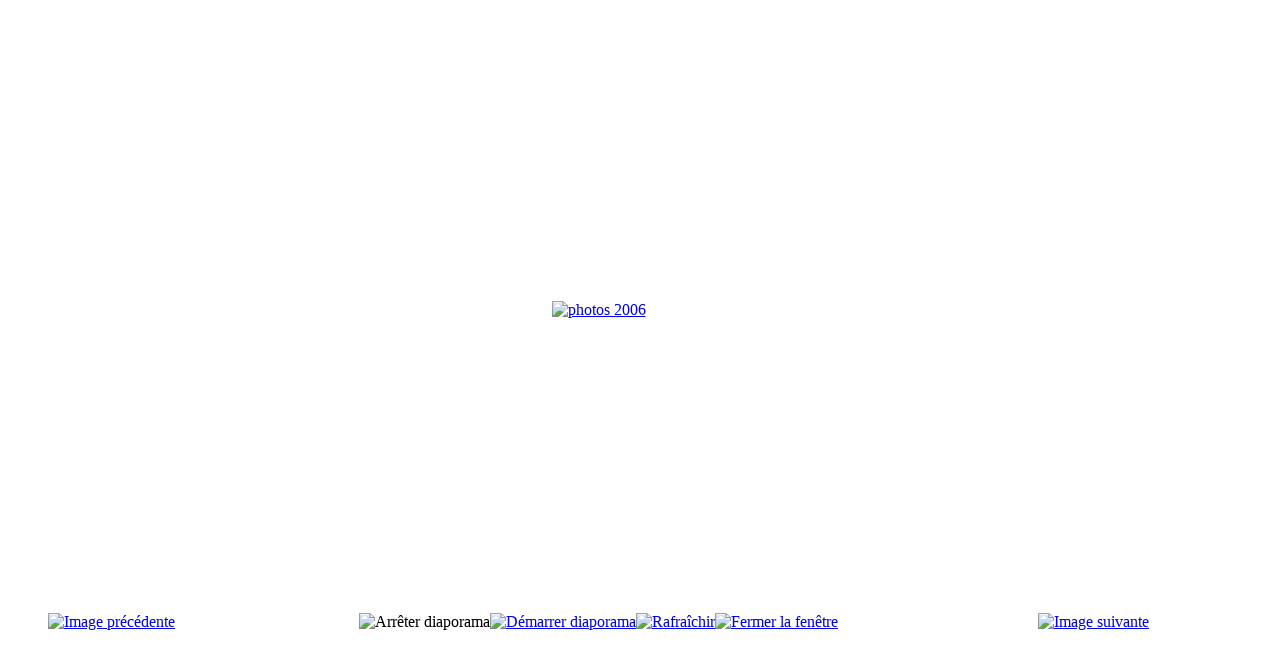

--- FILE ---
content_type: text/html; charset=utf-8
request_url: https://coursedecote-saintgoueno.fr/index.php/photos/3-2006/detail/147-photos-2006?tmpl=component
body_size: 2434
content:
<!DOCTYPE html PUBLIC "-//W3C//DTD XHTML 1.0 Transitional//EN" "http://www.w3.org/TR/xhtml1/DTD/xhtml1-transitional.dtd">
<html xmlns="http://www.w3.org/1999/xhtml" xml:lang="fr-fr" lang="fr-fr" dir="ltr">
<head>
	<base href="https://coursedecote-saintgoueno.fr/index.php/photos/3-2006/detail/147-photos-2006" />
	<meta http-equiv="content-type" content="text/html; charset=utf-8" />
	<meta name="keywords" content="Course de cote Saint Gouéno  Ecurie du Mené" />
	<meta name="description" content="Course de cote Saint Gouéno Championnat de France de la Montagne Ecurie du Mené" />
	<meta name="generator" content="Joomla! - Open Source Content Management" />
	<title>Photos</title>
	<link href="/templates/jsn_gruve_free/favicon.ico" rel="shortcut icon" type="image/vnd.microsoft.icon" />
	<link href="/media/com_phocagallery/css/main/phocagallery.css" rel="stylesheet" type="text/css" />
	<link href="/media/com_phocagallery/css/main/rating.css" rel="stylesheet" type="text/css" />
	<link href="/media/com_phocagallery/css/custom/default.css" rel="stylesheet" type="text/css" />
	<link href="/cache/widgetkit/widgetkit-aabab4a0.css" rel="stylesheet" type="text/css" />
	<script src="/media/jui/js/jquery.min.js?e1bcd78c092536e2c98762ad46de475e" type="text/javascript"></script>
	<script src="/media/jui/js/jquery-migrate.min.js?e1bcd78c092536e2c98762ad46de475e" type="text/javascript"></script>
	<script src="/media/com_phocagallery/js/fadeslideshow/fadeslideshow.js" type="text/javascript"></script>
	<script src="/cache/widgetkit/widgetkit-4dc5307a.js" type="text/javascript"></script>
	<style type="text/css"> 
 html, body, .contentpane, #all, #main {padding:0px !important;margin:0px !important; width: 100% !important; max-width: 100% !important;} 
body {min-width:100%} 
.rt-container {width:100%} 
 </style>

	<link rel="stylesheet" href="/templates/system/css/system.css" type="text/css" />
	<link rel="stylesheet" href="/templates/jsn_gruve_free/css/template.css" type="text/css" />
</head>
<body class="contentpane" id="jsn-content-popup">
	<div id="system-message-container">
	</div>

	<script type="text/javascript">
/***********************************************
* Ultimate Fade In Slideshow v2.0- (c) Dynamic Drive DHTML code library (www.dynamicdrive.com)
* This notice MUST stay intact for legal use
* Visit Dynamic Drive at http://www.dynamicdrive.com/ for this script and 100s more
***********************************************/
var phocagallery=new fadeSlideShow({
	wrapperid: "phocaGallerySlideshowC",
	dimensions: [800, 600],
	imagearray: [["/images/phocagallery/2006/thumbs/phoca_thumb_l_2006_0905Image0058.JPG", "", "", ""],
["/images/phocagallery/2006/thumbs/phoca_thumb_l_baud_michel.jpg", "", "", ""],
["/images/phocagallery/2006/thumbs/phoca_thumb_l_Bob_Lock_1.jpg", "", "", ""],
["/images/phocagallery/2006/thumbs/phoca_thumb_l_HNEL-10.jpg", "", "", ""],
["/images/phocagallery/2006/thumbs/phoca_thumb_l_Img2006-08-26-0064.jpg", "", "", ""],
["/images/phocagallery/2006/thumbs/phoca_thumb_l_Img2006-08-26-0065.jpg", "", "", ""],
["/images/phocagallery/2006/thumbs/phoca_thumb_l_Img2006-08-26-0066.jpg", "", "", ""],
["/images/phocagallery/2006/thumbs/phoca_thumb_l_Img2006-08-26-0067.jpg", "", "", ""],
["/images/phocagallery/2006/thumbs/phoca_thumb_l_Img2006-08-26-0069.jpg", "", "", ""],
["/images/phocagallery/2006/thumbs/phoca_thumb_l_Img2006-08-26-0070.jpg", "", "", ""],
["/images/phocagallery/2006/thumbs/phoca_thumb_l_Img2006-08-26-0072.jpg", "", "", ""],
["/images/phocagallery/2006/thumbs/phoca_thumb_l_Img2006-08-26-0073.jpg", "", "", ""],
["/images/phocagallery/2006/thumbs/phoca_thumb_l_Img2006-08-26-0075.jpg", "", "", ""],
["/images/phocagallery/2006/thumbs/phoca_thumb_l_Img2006-08-26-0080.jpg", "", "", ""],
["/images/phocagallery/2006/thumbs/phoca_thumb_l_Img2006-08-26-0081.jpg", "", "", ""],
["/images/phocagallery/2006/thumbs/phoca_thumb_l_Img2006-08-26-0082.jpg", "", "", ""],
["/images/phocagallery/2006/thumbs/phoca_thumb_l_Img2006-08-26-0083.jpg", "", "", ""],
["/images/phocagallery/2006/thumbs/phoca_thumb_l_Img2006-08-26-0084.jpg", "", "", ""],
["/images/phocagallery/2006/thumbs/phoca_thumb_l_Img2006-08-26-0085.jpg", "", "", ""],
["/images/phocagallery/2006/thumbs/phoca_thumb_l_Img2006-08-26-0086.jpg", "", "", ""],
["/images/phocagallery/2006/thumbs/phoca_thumb_l_Img2006-08-26-0088.jpg", "", "", ""],
["/images/phocagallery/2006/thumbs/phoca_thumb_l_Img2006-08-26-0089.jpg", "", "", ""],
["/images/phocagallery/2006/thumbs/phoca_thumb_l_Img2006-08-26-0090.jpg", "", "", ""],
["/images/phocagallery/2006/thumbs/phoca_thumb_l_Img2006-08-26-0091.jpg", "", "", ""],
["/images/phocagallery/2006/thumbs/phoca_thumb_l_Img2006-08-26-0092.jpg", "", "", ""],
["/images/phocagallery/2006/thumbs/phoca_thumb_l_Img2006-08-26-0094.jpg", "", "", ""],
["/images/phocagallery/2006/thumbs/phoca_thumb_l_Img2006-08-26-0095.jpg", "", "", ""],
["/images/phocagallery/2006/thumbs/phoca_thumb_l_Img2006-08-26-0096.jpg", "", "", ""],
["/images/phocagallery/2006/thumbs/phoca_thumb_l_Img2006-08-26-0098.jpg", "", "", ""],
["/images/phocagallery/2006/thumbs/phoca_thumb_l_Img2006-08-26-0099.jpg", "", "", ""],
["/images/phocagallery/2006/thumbs/phoca_thumb_l_Img2006-08-26-0101.jpg", "", "", ""],
["/images/phocagallery/2006/thumbs/phoca_thumb_l_Img2006-08-26-0105.jpg", "", "", ""],
["/images/phocagallery/2006/thumbs/phoca_thumb_l_Img2006-08-26-0106.jpg", "", "", ""],
["/images/phocagallery/2006/thumbs/phoca_thumb_l_Img2006-08-26-0107.jpg", "", "", ""],
["/images/phocagallery/2006/thumbs/phoca_thumb_l_Img2006-08-26-0108.jpg", "", "", ""],
["/images/phocagallery/2006/thumbs/phoca_thumb_l_Img2006-08-26-0109.jpg", "", "", ""],
["/images/phocagallery/2006/thumbs/phoca_thumb_l_Img2006-08-26-0110.jpg", "", "", ""],
["/images/phocagallery/2006/thumbs/phoca_thumb_l_Img2006-08-26-0111.jpg", "", "", ""],
["/images/phocagallery/2006/thumbs/phoca_thumb_l_Img2006-08-26-0112.jpg", "", "", ""],
["/images/phocagallery/2006/thumbs/phoca_thumb_l_Img2006-08-26-0113.jpg", "", "", ""],
["/images/phocagallery/2006/thumbs/phoca_thumb_l_Img2006-08-26-0114.jpg", "", "", ""],
["/images/phocagallery/2006/thumbs/phoca_thumb_l_Img2006-08-26-0115.jpg", "", "", ""],
["/images/phocagallery/2006/thumbs/phoca_thumb_l_Img2006-08-26-0116.jpg", "", "", ""],
["/images/phocagallery/2006/thumbs/phoca_thumb_l_Img2006-08-26-0117.jpg", "", "", ""],
["/images/phocagallery/2006/thumbs/phoca_thumb_l_Img2006-08-26-0118.jpg", "", "", ""],
["/images/phocagallery/2006/thumbs/phoca_thumb_l_Img2006-08-26-0119.jpg", "", "", ""],
["/images/phocagallery/2006/thumbs/phoca_thumb_l_Img2006-08-26-0120.jpg", "", "", ""],
["/images/phocagallery/2006/thumbs/phoca_thumb_l_Img2006-08-26-0121.jpg", "", "", ""],
["/images/phocagallery/2006/thumbs/phoca_thumb_l_Img2006-08-26-0122.jpg", "", "", ""],
["/images/phocagallery/2006/thumbs/phoca_thumb_l_Img2006-08-26-0123.jpg", "", "", ""],
["/images/phocagallery/2006/thumbs/phoca_thumb_l_Img2006-08-26-0124.jpg", "", "", ""],
["/images/phocagallery/2006/thumbs/phoca_thumb_l_Img2006-08-26-0125.jpg", "", "", ""],
["/images/phocagallery/2006/thumbs/phoca_thumb_l_Img2006-08-26-0126.jpg", "", "", ""],
["/images/phocagallery/2006/thumbs/phoca_thumb_l_Img2006-08-26-0127.jpg", "", "", ""],
["/images/phocagallery/2006/thumbs/phoca_thumb_l_Img2006-08-26-0128.jpg", "", "", ""],
["/images/phocagallery/2006/thumbs/phoca_thumb_l_Img2006-08-26-0129.jpg", "", "", ""],
["/images/phocagallery/2006/thumbs/phoca_thumb_l_Img2006-08-26-0130.jpg", "", "", ""],
["/images/phocagallery/2006/thumbs/phoca_thumb_l_Img2006-08-26-0131.jpg", "", "", ""],
["/images/phocagallery/2006/thumbs/phoca_thumb_l_Img2006-08-26-0132.jpg", "", "", ""],
["/images/phocagallery/2006/thumbs/phoca_thumb_l_Img2006-08-26-0133.jpg", "", "", ""],
["/images/phocagallery/2006/thumbs/phoca_thumb_l_Img2006-08-26-0134.jpg", "", "", ""],
["/images/phocagallery/2006/thumbs/phoca_thumb_l_Img2006-08-26-0135.jpg", "", "", ""],
["/images/phocagallery/2006/thumbs/phoca_thumb_l_Img2006-08-26-0136.jpg", "", "", ""],
["/images/phocagallery/2006/thumbs/phoca_thumb_l_Img2006-08-26-0139.jpg", "", "", ""],
["/images/phocagallery/2006/thumbs/phoca_thumb_l_Img2006-08-26-0140.jpg", "", "", ""],
["/images/phocagallery/2006/thumbs/phoca_thumb_l_Img2006-08-26-0141.jpg", "", "", ""],
["/images/phocagallery/2006/thumbs/phoca_thumb_l_Img2006-08-26-0142.jpg", "", "", ""],
["/images/phocagallery/2006/thumbs/phoca_thumb_l_Img2006-08-26-0143.jpg", "", "", ""],
["/images/phocagallery/2006/thumbs/phoca_thumb_l_Img2006-08-26-0144.jpg", "", "", ""],
["/images/phocagallery/2006/thumbs/phoca_thumb_l_Img2006-08-26-0145.jpg", "", "", ""],
["/images/phocagallery/2006/thumbs/phoca_thumb_l_Img2006-08-26-0148.jpg", "", "", ""],
["/images/phocagallery/2006/thumbs/phoca_thumb_l_Img2006-08-26-0149.jpg", "", "", ""],
["/images/phocagallery/2006/thumbs/phoca_thumb_l_Img2006-08-26-0150.jpg", "", "", ""],
["/images/phocagallery/2006/thumbs/phoca_thumb_l_Img2006-08-26-0152.jpg", "", "", ""],
["/images/phocagallery/2006/thumbs/phoca_thumb_l_Img2006-08-26-0154.jpg", "", "", ""],
["/images/phocagallery/2006/thumbs/phoca_thumb_l_Img2006-08-26-0155.jpg", "", "", ""],
["/images/phocagallery/2006/thumbs/phoca_thumb_l_Img2006-08-26-0158.jpg", "", "", ""],
["/images/phocagallery/2006/thumbs/phoca_thumb_l_Img2006-08-26-0159.jpg", "", "", ""],
["/images/phocagallery/2006/thumbs/phoca_thumb_l_Img2006-08-27-0005.jpg", "", "", ""],
["/images/phocagallery/2006/thumbs/phoca_thumb_l_Img2006-08-27-0008.jpg", "", "", ""],
["/images/phocagallery/2006/thumbs/phoca_thumb_l_Img2006-08-27-0009.jpg", "", "", ""],
["/images/phocagallery/2006/thumbs/phoca_thumb_l_Img2006-08-27-0017.jpg", "", "", ""],
["/images/phocagallery/2006/thumbs/phoca_thumb_l_Img2006-08-27-0018.jpg", "", "", ""],
["/images/phocagallery/2006/thumbs/phoca_thumb_l_Img2006-08-27-0034.jpg", "", "", ""],
["/images/phocagallery/2006/thumbs/phoca_thumb_l_Img2006-08-27-0035.jpg", "", "", ""],
["/images/phocagallery/2006/thumbs/phoca_thumb_l_Img2006-08-27-0037.jpg", "", "", ""],
["/images/phocagallery/2006/thumbs/phoca_thumb_l_Img2006-08-27-0049.jpg", "", "", ""],
["/images/phocagallery/2006/thumbs/phoca_thumb_l_Img2006-08-27-0051.jpg", "", "", ""],
["/images/phocagallery/2006/thumbs/phoca_thumb_l_Img2006-08-27-0055.jpg", "", "", ""],
["/images/phocagallery/2006/thumbs/phoca_thumb_l_Img2006-08-27-0056.jpg", "", "", ""],
["/images/phocagallery/2006/thumbs/phoca_thumb_l_Img2006-08-27-0058.jpg", "", "", ""],
["/images/phocagallery/2006/thumbs/phoca_thumb_l_Img2006-08-27-0059.jpg", "", "", ""],
["/images/phocagallery/2006/thumbs/phoca_thumb_l_Img2006-08-27-0060.jpg", "", "", ""],
["/images/phocagallery/2006/thumbs/phoca_thumb_l_Img2006-08-27-0061.jpg", "", "", ""],
["/images/phocagallery/2006/thumbs/phoca_thumb_l_Img2006-08-27-0062.jpg", "", "", ""],
["/images/phocagallery/2006/thumbs/phoca_thumb_l_Img2006-08-27-0063.jpg", "", "", ""],
["/images/phocagallery/2006/thumbs/phoca_thumb_l_Img2006-08-27-0066.jpg", "", "", ""],
["/images/phocagallery/2006/thumbs/phoca_thumb_l_Img2006-08-27-0068.jpg", "", "", ""],
["/images/phocagallery/2006/thumbs/phoca_thumb_l_Img2006-08-27-0069.jpg", "", "", ""],
["/images/phocagallery/2006/thumbs/phoca_thumb_l_Img2006-08-27-0076.jpg", "", "", ""],
["/images/phocagallery/2006/thumbs/phoca_thumb_l_Img2006-08-27-0077.jpg", "", "", ""],
["/images/phocagallery/2006/thumbs/phoca_thumb_l_Img2006-08-27-0078.jpg", "", "", ""],
["/images/phocagallery/2006/thumbs/phoca_thumb_l_Img2006-08-27-0080.jpg", "", "", ""],
["/images/phocagallery/2006/thumbs/phoca_thumb_l_Img2006-08-27-0085.jpg", "", "", ""],
["/images/phocagallery/2006/thumbs/phoca_thumb_l_Img2006-08-27-0086.jpg", "", "", ""],
["/images/phocagallery/2006/thumbs/phoca_thumb_l_Img2006-08-27-0088.jpg", "", "", ""],
["/images/phocagallery/2006/thumbs/phoca_thumb_l_Img2006-08-27-0090.jpg", "", "", ""],
["/images/phocagallery/2006/thumbs/phoca_thumb_l_Img2006-08-27-0091.jpg", "", "", ""],
["/images/phocagallery/2006/thumbs/phoca_thumb_l_Img2006-08-27-0102.jpg", "", "", ""],
["/images/phocagallery/2006/thumbs/phoca_thumb_l_Img2006-08-27-0103.jpg", "", "", ""],
["/images/phocagallery/2006/thumbs/phoca_thumb_l_IMG_0844.JPG", "", "", ""],
["/images/phocagallery/2006/thumbs/phoca_thumb_l_IMG_0845.JPG", "", "", ""],
["/images/phocagallery/2006/thumbs/phoca_thumb_l_IMG_0847.JPG", "", "", ""],
["/images/phocagallery/2006/thumbs/phoca_thumb_l_IMG_0874.JPG", "", "", ""],
["/images/phocagallery/2006/thumbs/phoca_thumb_l_IMG_0891.JPG", "", "", ""],
["/images/phocagallery/2006/thumbs/phoca_thumb_l_IMG_0909.JPG", "", "", ""],
["/images/phocagallery/2006/thumbs/phoca_thumb_l_IMG_0915.JPG", "", "", ""],
["/images/phocagallery/2006/thumbs/phoca_thumb_l_IMG_0920.JPG", "", "", ""],
["/images/phocagallery/2006/thumbs/phoca_thumb_l_IMG_0922.JPG", "", "", ""],
["/images/phocagallery/2006/thumbs/phoca_thumb_l_IMG_0931.JPG", "", "", ""],
["/images/phocagallery/2006/thumbs/phoca_thumb_l_IMG_0991.JPG", "", "", ""],
["/images/phocagallery/2006/thumbs/phoca_thumb_l_IMG_1091.JPG", "", "", ""],
["/images/phocagallery/2006/thumbs/phoca_thumb_l_IMG_1092.JPG", "", "", ""],
["/images/phocagallery/2006/thumbs/phoca_thumb_l_IMG_1093.JPG", "", "", ""],
["/images/phocagallery/2006/thumbs/phoca_thumb_l_IMG_1094.JPG", "", "", ""],
["/images/phocagallery/2006/thumbs/phoca_thumb_l_IMG_1097.JPG", "", "", ""],
["/images/phocagallery/2006/thumbs/phoca_thumb_l_IMG_1102.JPG", "", "", ""],
["/images/phocagallery/2006/thumbs/phoca_thumb_l_IMG_1106.JPG", "", "", ""],
["/images/phocagallery/2006/thumbs/phoca_thumb_l_S_1_._N-el.jpg", "", "", ""],
["/images/phocagallery/2006/thumbs/phoca_thumb_l_voitanc.jpg", "", "", ""],
["/images/phocagallery/2006/thumbs/phoca_thumb_l_voit_anc1.jpg", "", "", ""]
],
	displaymode: {type:'auto', pause: 2000, cycles:0, wraparound:false, randomize: 0},
	persist: false,
	fadeduration: 3000,
	descreveal: "peekaboo",
	togglerid: "",
})
</script>
<div id="phocagallery" class="pg-detail-view"><div class="ph-mc" style="padding-top:10px"><table border="0" class="ph-w100 ph-mc" cellpadding="0" cellspacing="0"><tr><td colspan="6" align="center" valign="middle" style="height:600px;vertical-align: middle;" ><div id="phocaGalleryImageBox" style="width:640px;margin: auto;padding: 0;"><a href="#" onclick="window.parent.SqueezeBox.close();" style="margin:auto;padding:0"><img src="/images/phocagallery/2006/thumbs/phoca_thumb_l_Img2006-08-27-0069.jpg" alt="photos 2006" class="pg-detail-image img img-responsive" /></a></div></td></tr><tr><td colspan="6"><div style="padding:0;margin:0;height:3px;font-size:0px;">&nbsp;</div></td></tr><tr><td align="left" width="30%" style="padding-left:48px"><div class="pg-imgbgd"><a href="/index.php/montee-historique/photos-2015/3-2006/detail/146-photos-2006?tmpl=component" title="Image précédente" id="prev" ><img src="/media/com_phocagallery/images/icon-prev.png" alt="Image précédente" /></a></div></td><td align="center"><img src="/media/com_phocagallery/images/icon-stop-grey.png" alt="Arrêter diaporama" /></td><td align="center"><div class="pg-imgbgd"><a href="/index.php/montee-historique/photos-2015/3-2006/detail/147-photos-2006?tmpl=component&amp;phocaslideshow=1" title="Démarrer diaporama"><img src="/media/com_phocagallery/images/icon-play.png" alt="Démarrer diaporama" /></a></div></td><td align="center"><div class="pg-imgbgd"><a href="/index.php/montee-historique/photos-2015/3-2006/detail/147-photos-2006?tmpl=component" onclick="window.location.reload(true);" title="Rafraîchir" ><img src="/media/com_phocagallery/images/icon-reload.png" alt="Rafraîchir" /></a></div></td><td align="center"><div class="pg-imgbgd"><a href="/index.php/montee-historique/photos-2015/3-2006/detail/147-photos-2006" onclick="window.parent.SqueezeBox.close();" title="Fermer la fenêtre" ><img src="/media/com_phocagallery/images/icon-exit.png" alt="Fermer la fenêtre" /></a></div></td><td align="right" width="30%" style="padding-right:48px"><div class="pg-imgbgd"><a href="/index.php/montee-historique/photos-2015/3-2006/detail/148-photos-2006?tmpl=component" title="Image suivante" id="next" ><img src="/media/com_phocagallery/images/icon-next.png" alt="Image suivante" /></div></td></tr></table></div></div><div id="phocaGallerySlideshowC" style="display:none"></div>
</body>
</html>